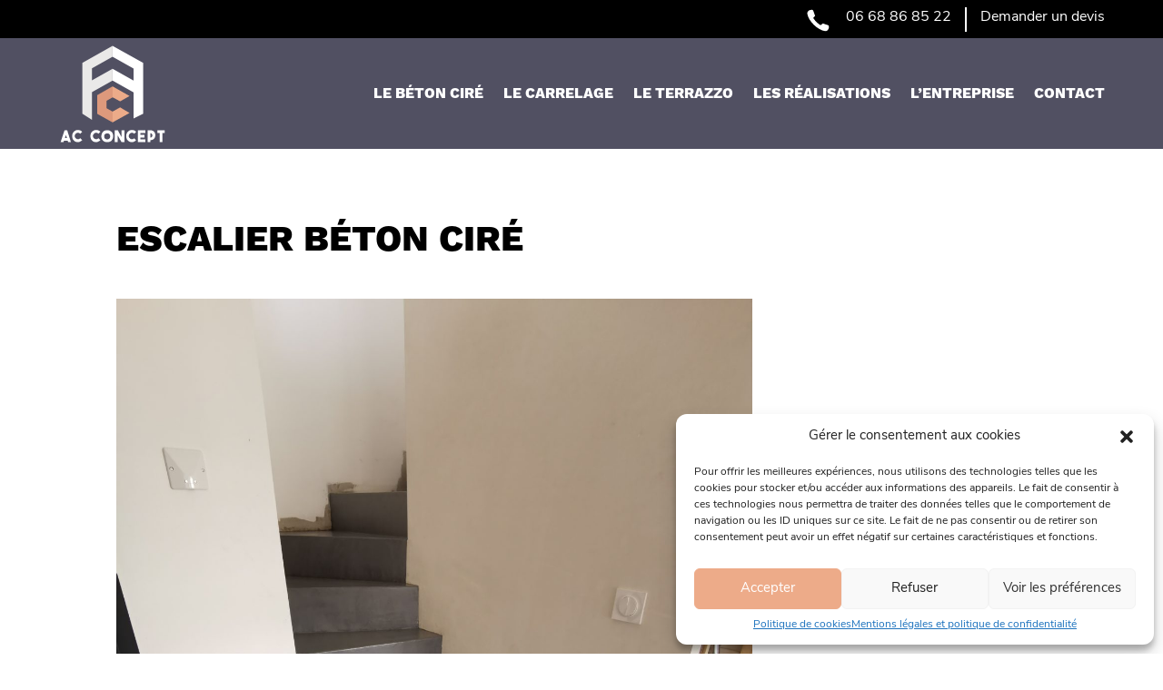

--- FILE ---
content_type: text/css
request_url: https://ac-concept.bzh/wp-content/themes/Child-theme-Flibustiers/style.css?ver=4.27.4
body_size: 2250
content:
/*
Theme Name: Child Theme Les Flibustiers
Description: Theme enfant de Divi par Les Flibustiers
Template: Divi
*/

/*----------RESET----------*/
html, body, div, span, applet, object, iframe,
h1, h2, h3, h4, h5, h6, blockquote, pre,
a, abbr, acronym, address, big, cite, code,
del, dfn, em, img, ins, kbd, q, s, samp,
small, strike, strong, sub, sup, tt, var,
b, u, i, center,
dl, dt, dd, ol, ul, li,
fieldset, form, label, legend,
table, caption, tbody, tfoot, thead, tr, th, td,
article, aside, canvas, details, embed, 
figure, figcaption, footer, header, hgroup, 
menu, nav, output, ruby, section, summary,
time, mark, audio, video {
	margin: 0;
	padding: 0;
	border: 0;
	font-size: 100%;
	font: inherit;
	vertical-align: baseline;
}
/* HTML5 display-role reset for older browsers */
article, aside, details, figcaption, figure, 
footer, header, hgroup, menu, nav, section {
	display: block;
}
body {
	line-height: 1;
}
ol, ul {
	list-style: none;
}
blockquote, q {
	quotes: none;
}
blockquote:before, blockquote:after,
q:before, q:after {
	content: '';
	content: none;
}
table {
	border-collapse: collapse;
	border-spacing: 0;
}
/*----------ELEMENTS DE BASE----------*/
/*Centrer verticalement*/
.centrer {
    display: flex;
    flex-direction: column;
    justify-content: center;
  /* Et les déclinaisons avec préfixes pour obtenir un résultat homogène sur les divers navigateurs  */
    display: -webkit-box;
    display: -webkit-flex;
    display: -moz-box;
    display: -ms-flexbox;
    -webkit-box-orient: vertical;
    -webkit-box-direction: normal;
    -webkit-flex-direction: column;
       -moz-box-orient: vertical;
       -moz-box-direction: normal;
        -ms-flex-direction: column;
    -webkit-box-pack: center;
    -webkit-justify-content: center;
       -moz-box-pack: center;
        -ms-flex-pack: center;
  }
/*Inverser ordre des colonnes sur mobile*/
@media only screen and (max-width : 980px) {
  .inverser-section .inverser-ligne {
    display: -webkit-flex;
    display: -ms-flex;
    display: flex;
    -webkit-flex-direction: column-reverse;
    -ms-flex-direction: column-reverse;
    flex-direction: column-reverse;
  }
}
/*Mettre exposants et indices à la bonne taille*/
sup, sub {
  font-size: 70%;
}
/*Scroller dans le menu mobile*/
.et_mobile_menu {
  overflow: scroll !important;
  max-height: 60vh;
  } 
/*Aligner les images verticalement*/
img {
  width: auto;
  height: auto;
  vertical-align: middle;
}
/*MENU MOBILE : en pleine largeur et le hamburger devient une croix pour fermer*/
.et_mobile_menu {
	margin-left: -30px;
	padding: 5%;
	width: calc( 100% + 60px);
}
.mobile_nav.opened .mobile_menu_bar:before {
	content: "\4d";
}
/*----------STYLES----------*/
p,
ul,
ol,
dl,
blockquote,
pre,
td,
th,
label,
textarea,
caption,
details, 
figure, 
hgroup, 
input, 
span, 
.cmplz-cookiebanner, .cookies i, .cookies p, .cookies li, .cookies h3, .cookies h4,
.forminator-input {
  font-family: nunito-sans,sans-serif!important;
  font-weight: 400;
  font-style: normal;
  font-size: 16px;
  line-height: 1.2;
  color: #000000;
}
h1, .h1-like {
font-family: work-sans,sans-serif;
font-weight: 800;
font-style: normal;
text-transform: uppercase;
font-size: 40px;
line-height: 1.2;
color: #000000;
}
@media (max-width: 980px) {
  h1, .h1-like {
    font-size: 22px!important;
  }
}
h2, .h2-like {
  font-family: work-sans,sans-serif;
  font-weight: 800;
  font-style: normal;
  text-transform: uppercase;
  font-size: 35px;
  line-height: 1.2;
  color: #000000;
}
@media (max-width: 980px) {
  h2, .h2-like {
    font-size: 20px!important;
  }

}
h3, .h3-like, h4.wpgb-facet-title {
  font-family: work-sans, sans-serif;
  font-weight: 600;
  font-style: normal;
  font-size: 22px!important;
  line-height: 1.2;
  color: #000000;
}
@media (max-width: 980px) {
  h3, .h3-like {
    font-size: 18px!important;
  }
}
.h3-light h3 {
  font-family: work-sans, sans-serif;
  font-weight: 300!important;
  font-style: normal;
}
.small h3 {
  font-size: 18px!important;
}
.blanc, .blanc p, .blanc h1, .blanc h2, .blanc h3 {
  color: #ffffff!important;
}
.work-sans, .work-sans p, .work-sans a, .work-sans li, .work-sans ul {
  font-family: work-sans,sans-serif!important;
  font-weight: 800!important;
  font-style: normal!important;
  text-transform: uppercase!important;
}
.grand p {
  font-size: 20px!important;
}
strong {
  font-family: nunito-sans, sans-serif;
font-weight: 700!important;
font-style: normal;
}
/*----------BOUTONS----------*/
.et_pb_button, .et_pb_button_0, .et_pb_button_1, .bouton, .bouton:hover {
  font-family: work-sans, sans-serif;
  font-weight: 600;
  font-style: normal;
  text-transform: uppercase;
  font-size: 18px;
  line-height: 1.2;
  border-radius: 0px!important;
  margin: 10px 0px 10px 0px!important;
  color: #ffffff;
  border: solid 1px #ffffff!important;
  padding: 5px 40px 5px 20px!important;
  background-color: #515062;
}

.et_pb_button:hover, .et_pb_button_0:hover, .et_pb_button_1:hover {
  background-color: #EDAB89!important;
  border: solid 1px #EDAB89!important;
}
.fd-orange {
  border: solid 1px #EDAB89!important;
  background-color: #EDAB89!important;
}
.fd-orange:hover {
  border: solid 1px #515062!important;
  background-color: #515062!important;
}
.hover-bordure-blanche:hover {
  border: solid 1px #ffffff!important;
  background-color: transparent!important;
}
.hover-fd-blanc:hover {
  background-color: #ffffff!important;
  color: #515062!important;
  border: solid 1px #ffffff!important;
} 

/*----------PERSONNALISATION----------*/
.fleche-picto:before {
  content: "\24"!important;
  font-family: ETmodules!important;
  font-size: 30px!important;
  color: #000000;
  position: absolute!important;
  left: -35px!important;
}
/*Grid builder page realisations*/
h4.wpgb-facet-title {
  text-transform: uppercase;
}
.wpgb-facet .wpgb-checkbox-facet .wpgb-checkbox[aria-pressed="true"] .wpgb-checkbox-control {
  border-color: #515062!important;
  background-color: #515062!important;
}
.wpgb-facet .wpgb-button[aria-pressed="true"] {
  border-color: #EDAB89!important;
  background-color: #EDAB89!important;
}
.wpgb-selection-facet span.wpgb-button-label {
  color: #ffffff!important;
}
.wpgb-reset, .wpgb-load-more {
  font-family: nunito-sans,sans-serif!important;
  font-weight: 400!important;
  font-style: normal!important;
  font-size: 16px!important;
  line-height: 1.2!important;
  background-color: #515062!important;
  color: #ffffff!important;
}
.wpgb-facet>fieldset:last-child, .wpgb-facet fieldset:last-child {
  margin-bottom: 10px!important;
}
/*Espacement titres mentions legales*/
.mentions-legales h2 {
  margin: 15px 0 30px 0!important;
}
/*Bouton radio formulaire contact*/
#forminator-module-383.forminator-design--material .forminator-radio input:checked + span[aria-hidden],
#forminator-module-568.forminator-design--material .forminator-radio input:checked + span[aria-hidden] {
  border-color: #515062!important;
}
#forminator-module-383.forminator-design--material .forminator-radio span[aria-hidden]:before,
#forminator-module-568.forminator-design--material .forminator-radio span[aria-hidden]:before {
  background-color: #515062!important;
}
#forminator-module-568.forminator-design--material .forminator-checkbox input:checked + span[aria-hidden] {
  border-color: #515062!important;
}
#forminator-module-568.forminator-design--material .forminator-checkbox span[aria-hidden] {
  border-color: #515062!important;
  color: #515062!important;
}
/*Titres h4 dans formulaires*/
h4 {
  font-family: nunito-sans,sans-serif!important;
  font-weight: 400;
  font-style: normal;
  font-size: 16px!important;
  line-height: 1.2!important;
  color: #000000!important;
}
/*Masquer titre photo dans lightbox gridbuilder*/
.wpgb-lightbox-title {
  display: none!important;
}

--- FILE ---
content_type: text/css
request_url: https://ac-concept.bzh/wp-content/et-cache/644/et-core-unified-tb-231-tb-490-tb-263-deferred-644.min.css?ver=1755383956
body_size: 847
content:
div.et_pb_section.et_pb_section_0_tb_footer{background-blend-mode:darken;background-image:url(https://ac-concept.bzh/wp-content/uploads/ac-concept-crenn-carrelage-beton-cire.jpg)!important}.et_pb_section_0_tb_footer.et_pb_section{padding-top:0px;padding-bottom:10px;background-color:#515062!important}.et_pb_row_0_tb_footer,body #page-container .et-db #et-boc .et-l .et_pb_row_0_tb_footer.et_pb_row,body.et_pb_pagebuilder_layout.single #page-container #et-boc .et-l .et_pb_row_0_tb_footer.et_pb_row,body.et_pb_pagebuilder_layout.single.et_full_width_page #page-container #et-boc .et-l .et_pb_row_0_tb_footer.et_pb_row,.et_pb_row_1_tb_footer,body #page-container .et-db #et-boc .et-l .et_pb_row_1_tb_footer.et_pb_row,body.et_pb_pagebuilder_layout.single #page-container #et-boc .et-l .et_pb_row_1_tb_footer.et_pb_row,body.et_pb_pagebuilder_layout.single.et_full_width_page #page-container #et-boc .et-l .et_pb_row_1_tb_footer.et_pb_row{width:90%;max-width:1215px}.et_pb_image_0_tb_footer{max-width:220px;text-align:left;margin-left:0}.et_pb_image_0_tb_footer .et_pb_image_wrap{display:block}.et_pb_text_1_tb_footer.et_pb_text a{color:#FFFFFF!important}.et_pb_text_1_tb_footer{margin-top:50px!important;padding-left:50px}.et_pb_text_1_tb_footer:before{content:"\e090"!important;font-family:ETmodules!important;font-size:40px;position:absolute;left:0;top:-5px}.et_pb_text_3_tb_footer h3,.et_pb_text_2_tb_footer h3,.et_pb_text_4_tb_footer h3{text-transform:uppercase}.et_pb_text_6_tb_footer,.et_pb_text_4_tb_footer,.et_pb_text_3_tb_footer,.et_pb_text_2_tb_footer{margin-bottom:10px!important;transition:transform 300ms ease 0ms;width:fit-content;transition:all .4s}.et_pb_text_6_tb_footer:hover,.et_pb_text_7_tb_footer:hover,.et_pb_text_5_tb_footer:hover,.et_pb_text_3_tb_footer:hover,.et_pb_text_2_tb_footer:hover,.et_pb_text_4_tb_footer:hover{transform:translateX(15px) translateY(0px)!important}.et_pb_text_5_tb_footer{margin-top:50px!important;margin-bottom:10px!important;transition:transform 300ms ease 0ms;width:fit-content;transition:all .4s}.et_pb_text_7_tb_footer{margin-top:30px!important;margin-bottom:10px!important;transition:transform 300ms ease 0ms;width:fit-content;transition:all .4s}.et_pb_button_0_tb_footer_wrapper{margin-top:-10px!important;margin-bottom:0px!important}body #page-container .et_pb_section .et_pb_button_0_tb_footer,body #page-container .et_pb_section .et_pb_button_1_tb_footer{font-size:17px;padding-right:2em;padding-left:0.7em}body #page-container .et_pb_section .et_pb_button_0_tb_footer,body #page-container .et_pb_section .et_pb_button_0_tb_footer:hover,body #page-container .et_pb_section .et_pb_button_1_tb_footer,body #page-container .et_pb_section .et_pb_button_1_tb_footer:hover{padding:0.3em 1em!important}body #page-container .et_pb_section .et_pb_button_1_tb_footer:before,body #page-container .et_pb_section .et_pb_button_1_tb_footer:after,body #page-container .et_pb_section .et_pb_button_0_tb_footer:before,body #page-container .et_pb_section .et_pb_button_0_tb_footer:after{display:none!important;font-family:ETmodules!important;font-weight:400!important}.et_pb_button_1_tb_footer,.et_pb_button_1_tb_footer:after,.et_pb_button_0_tb_footer,.et_pb_button_0_tb_footer:after{transition:all 300ms ease 0ms}body #page-container .et_pb_section .et_pb_social_media_follow li.et_pb_social_media_follow_network_0_tb_footer .follow_button:before,body #page-container .et_pb_section .et_pb_social_media_follow li.et_pb_social_media_follow_network_0_tb_footer .follow_button:after{display:none!important}.et_pb_social_media_follow .et_pb_social_media_follow_network_0_tb_footer.et_pb_social_icon .icon:before{color:#FFFFFF}.et_pb_social_media_follow .et_pb_social_media_follow_network_0_tb_footer .icon:before{font-size:35px;line-height:70px;height:70px;width:70px}.et_pb_social_media_follow .et_pb_social_media_follow_network_0_tb_footer .icon{height:70px;width:70px}ul.et_pb_social_media_follow_0_tb_footer{padding-top:0px!important;padding-right:0px!important;padding-bottom:0px!important;padding-left:0px!important}.et_pb_column_2_tb_footer{border-left-width:1px;border-left-color:#FFFFFF;padding-top:0px;padding-bottom:0px;padding-left:20px}.et_pb_social_media_follow li.et_pb_social_media_follow_network_0_tb_footer a{padding-top:0px;padding-right:0px;padding-bottom:0px;padding-left:0px;width:auto;height:auto}@media only screen and (max-width:980px){.et_pb_image_0_tb_footer .et_pb_image_wrap img{width:auto}.et_pb_column_2_tb_footer{border-left-width:1px;border-left-color:#FFFFFF}}@media only screen and (max-width:767px){.et_pb_image_0_tb_footer .et_pb_image_wrap img{width:auto}.et_pb_column_2_tb_footer{border-left-width:1px;border-left-color:#FFFFFF}}

--- FILE ---
content_type: image/svg+xml
request_url: https://ac-concept.bzh/wp-content/uploads/ac-concept-beton-cire-carrelage-terrazo.svg
body_size: 4531
content:
<?xml version="1.0" encoding="UTF-8"?> <svg xmlns="http://www.w3.org/2000/svg" xmlns:xlink="http://www.w3.org/1999/xlink" version="1.1" id="Calque_1" x="0px" y="0px" viewBox="0 0 54.5 50.4" style="enable-background:new 0 0 54.5 50.4;" xml:space="preserve"> <style type="text/css"> .st0{fill:#EAE9E8;} .st1{fill:#FFFFFF;} .st2{fill:#DD997C;} .st3{fill:#ECAB89;} .st4{fill:#EEB081;} </style> <g> <g> <polygon class="st0" points="16.9,12.4 16.9,18.4 27.2,12.6 27.2,12.6 27.2,18.5 27.2,18.5 16.9,24.3 16.9,38.1 12.1,35.1 12.1,9.6 27.2,1.1 27.2,1.1 27.2,6.6 27.2,6.6 "></polygon> <polygon class="st1" points="42.5,9.7 42.5,35.1 37.7,37.5 37.7,24.4 27.2,18.5 27.2,12.6 37.7,18.5 37.7,12.5 27.2,6.6 27.2,1.1 "></polygon> </g> <g> <polygon class="st2" points="24.2,28.6 24.2,32.3 27.2,34 27.2,34 27.2,39.4 27.2,39.4 19.5,35.1 19.5,25.8 27.2,21.4 27.2,21.4 27.2,26.9 27.2,26.9 "></polygon> <polygon class="st3" points="35.7,34.7 27.2,39.4 27.2,34 31,31.9 "></polygon> <polygon class="st3" points="35.7,26.2 31,28.9 27.7,27.1 27.2,26.9 27.2,21.4 35.7,26.2 "></polygon> <line class="st4" x1="27.2" y1="26.9" x2="27.2" y2="26.9"></line> </g> <g> <path class="st1" d="M5,49.3l-0.2-0.7H2.9l-0.2,0.7H1.2l2-6h1.3l1.9,6H5z M3.4,47.2h1l-0.5-1.5L3.4,47.2z"></path> <path class="st1" d="M9.9,49.3c-0.4,0-0.8-0.1-1.1-0.2c-0.4-0.1-0.7-0.4-1-0.7c-0.3-0.3-0.5-0.6-0.6-1c-0.1-0.4-0.2-0.7-0.2-1.1 c0-0.4,0.1-0.8,0.2-1.2c0.1-0.4,0.4-0.7,0.6-1c0.3-0.3,0.6-0.5,1-0.7c0.4-0.1,0.7-0.2,1.1-0.2c0.4,0,0.8,0.1,1.1,0.2 c0.4,0.1,0.7,0.4,1,0.7l-1,1c-0.2-0.2-0.3-0.3-0.5-0.4c-0.2-0.1-0.4-0.1-0.6-0.1c-0.2,0-0.4,0-0.6,0.1c-0.2,0.1-0.4,0.2-0.5,0.4 c-0.2,0.2-0.3,0.3-0.4,0.5c-0.1,0.2-0.1,0.4-0.1,0.6c0,0.2,0,0.4,0.1,0.6c0.1,0.2,0.2,0.4,0.4,0.5c0.2,0.2,0.3,0.3,0.5,0.4 c0.2,0.1,0.4,0.1,0.6,0.1c0.2,0,0.4,0,0.6-0.1c0.2-0.1,0.4-0.2,0.5-0.4l1,1c-0.3,0.3-0.6,0.5-1,0.7C10.7,49.2,10.3,49.3,9.9,49.3z "></path> <path class="st1" d="M19,49.3c-0.4,0-0.8-0.1-1.1-0.2c-0.4-0.1-0.7-0.4-1-0.7c-0.3-0.3-0.5-0.6-0.6-1c-0.1-0.4-0.2-0.7-0.2-1.1 c0-0.4,0.1-0.8,0.2-1.2c0.1-0.4,0.4-0.7,0.6-1c0.3-0.3,0.6-0.5,1-0.7c0.4-0.1,0.7-0.2,1.1-0.2c0.4,0,0.8,0.1,1.1,0.2 c0.4,0.1,0.7,0.4,1,0.7l-1,1c-0.2-0.2-0.3-0.3-0.5-0.4c-0.2-0.1-0.4-0.1-0.6-0.1c-0.2,0-0.4,0-0.6,0.1c-0.2,0.1-0.4,0.2-0.5,0.4 c-0.2,0.2-0.3,0.3-0.4,0.5c-0.1,0.2-0.1,0.4-0.1,0.6c0,0.2,0,0.4,0.1,0.6c0.1,0.2,0.2,0.4,0.4,0.5c0.2,0.2,0.3,0.3,0.5,0.4 c0.2,0.1,0.4,0.1,0.6,0.1c0.2,0,0.4,0,0.6-0.1c0.2-0.1,0.4-0.2,0.5-0.4l1,1c-0.3,0.3-0.6,0.5-1,0.7C19.8,49.2,19.4,49.3,19,49.3z"></path> <path class="st1" d="M24.5,43.3c0.4,0,0.8,0.1,1.2,0.2c0.4,0.2,0.7,0.4,1,0.6c0.3,0.3,0.5,0.6,0.6,1c0.2,0.4,0.2,0.8,0.2,1.2 c0,0.4-0.1,0.8-0.2,1.2c-0.2,0.4-0.4,0.7-0.6,1c-0.3,0.3-0.6,0.5-1,0.6c-0.4,0.2-0.8,0.2-1.2,0.2c-0.4,0-0.8-0.1-1.2-0.2 c-0.4-0.2-0.7-0.4-0.9-0.6c-0.3-0.3-0.5-0.6-0.6-1c-0.2-0.4-0.2-0.8-0.2-1.2c0-0.4,0.1-0.8,0.2-1.2c0.2-0.4,0.4-0.7,0.6-1 c0.3-0.3,0.6-0.5,0.9-0.6C23.7,43.4,24.1,43.3,24.5,43.3z M24.5,47.9c0.2,0,0.4,0,0.6-0.1c0.2-0.1,0.4-0.2,0.5-0.3 s0.3-0.3,0.3-0.5c0.1-0.2,0.1-0.4,0.1-0.6c0-0.2,0-0.4-0.1-0.6c-0.1-0.2-0.2-0.4-0.3-0.5c-0.1-0.1-0.3-0.3-0.5-0.3 c-0.2-0.1-0.4-0.1-0.6-0.1c-0.2,0-0.4,0-0.6,0.1c-0.2,0.1-0.4,0.2-0.5,0.3c-0.1,0.1-0.3,0.3-0.3,0.5c-0.1,0.2-0.1,0.4-0.1,0.6 c0,0.2,0,0.4,0.1,0.6c0.1,0.2,0.2,0.4,0.3,0.5c0.1,0.1,0.3,0.3,0.5,0.3C24.1,47.9,24.3,47.9,24.5,47.9z"></path> <path class="st1" d="M31.8,43.3h1.4v6h-1.5l-2-3.5v3.5h-1.4v-6h1.5l1.9,3.5V43.3z"></path> <path class="st1" d="M36.9,49.3c-0.4,0-0.8-0.1-1.1-0.2c-0.4-0.1-0.7-0.4-1-0.7c-0.3-0.3-0.5-0.6-0.6-1c-0.1-0.4-0.2-0.7-0.2-1.1 c0-0.4,0.1-0.8,0.2-1.2c0.1-0.4,0.4-0.7,0.6-1c0.3-0.3,0.6-0.5,1-0.7c0.4-0.1,0.7-0.2,1.1-0.2s0.8,0.1,1.1,0.2s0.7,0.4,1,0.7l-1,1 c-0.2-0.2-0.3-0.3-0.5-0.4c-0.2-0.1-0.4-0.1-0.6-0.1c-0.2,0-0.4,0-0.6,0.1c-0.2,0.1-0.4,0.2-0.5,0.4c-0.2,0.2-0.3,0.3-0.4,0.5 c-0.1,0.2-0.1,0.4-0.1,0.6c0,0.2,0,0.4,0.1,0.6c0.1,0.2,0.2,0.4,0.4,0.5c0.2,0.2,0.3,0.3,0.5,0.4c0.2,0.1,0.4,0.1,0.6,0.1 c0.2,0,0.4,0,0.6-0.1c0.2-0.1,0.4-0.2,0.5-0.4l1,1c-0.3,0.3-0.6,0.5-1,0.7C37.7,49.2,37.3,49.3,36.9,49.3z"></path> <path class="st1" d="M43.6,44.7h-2.5v0.9h2V47h-2v0.9h2.5v1.4h-3.8v-6l3.8,0V44.7z"></path> <path class="st1" d="M48.6,45.8c0,0.3-0.1,0.7-0.2,1c-0.1,0.3-0.3,0.6-0.5,0.8c-0.2,0.2-0.5,0.4-0.8,0.5c-0.3,0.1-0.6,0.2-1,0.2v1 h-1.4v-6h1.4c0.3,0,0.7,0.1,1,0.2c0.3,0.1,0.6,0.3,0.8,0.5c0.2,0.2,0.4,0.5,0.5,0.8C48.5,45.2,48.6,45.5,48.6,45.8z M46.1,47 c0.2,0,0.3,0,0.4-0.1c0.1-0.1,0.2-0.1,0.3-0.2c0.1-0.1,0.2-0.2,0.2-0.4c0.1-0.1,0.1-0.3,0.1-0.4c0-0.2,0-0.3-0.1-0.4 c-0.1-0.1-0.1-0.3-0.2-0.4c-0.1-0.1-0.2-0.2-0.3-0.2c-0.1-0.1-0.3-0.1-0.4-0.1V47z"></path> <path class="st1" d="M53.2,43.3v1.4h-1.1v4.6h-1.4v-4.6h-1.1v-1.4H53.2z"></path> </g> </g> </svg> 

--- FILE ---
content_type: image/svg+xml
request_url: https://ac-concept.bzh/wp-content/uploads/ac-concept-beton-cire-carrelage-demande-de-devis.svg
body_size: 524
content:
<?xml version="1.0" encoding="UTF-8"?> <svg xmlns="http://www.w3.org/2000/svg" xmlns:xlink="http://www.w3.org/1999/xlink" version="1.1" id="Calque_1" x="0px" y="0px" viewBox="0 0 309.6 312.6" style="enable-background:new 0 0 309.6 312.6;" xml:space="preserve"> <style type="text/css"> .st0{fill-rule:evenodd;clip-rule:evenodd;fill:#FFFFFF;} </style> <g> <path class="st0" d="M96.6,110l8-6c6-4,8-12,5-19l-22-62c-2-7-7-11-14-12c-35-4-73,18-67,56c16,99,139,223,239,239 c37,6,59-33,55-68c-1-7-5-12-11-14l-63-22c-7-3-15,0-19,5l-6,8c-6,7-16,9-23,4c-33-22-63-53-86-86C87.6,126,89.6,116,96.6,110z"></path> </g> </svg> 